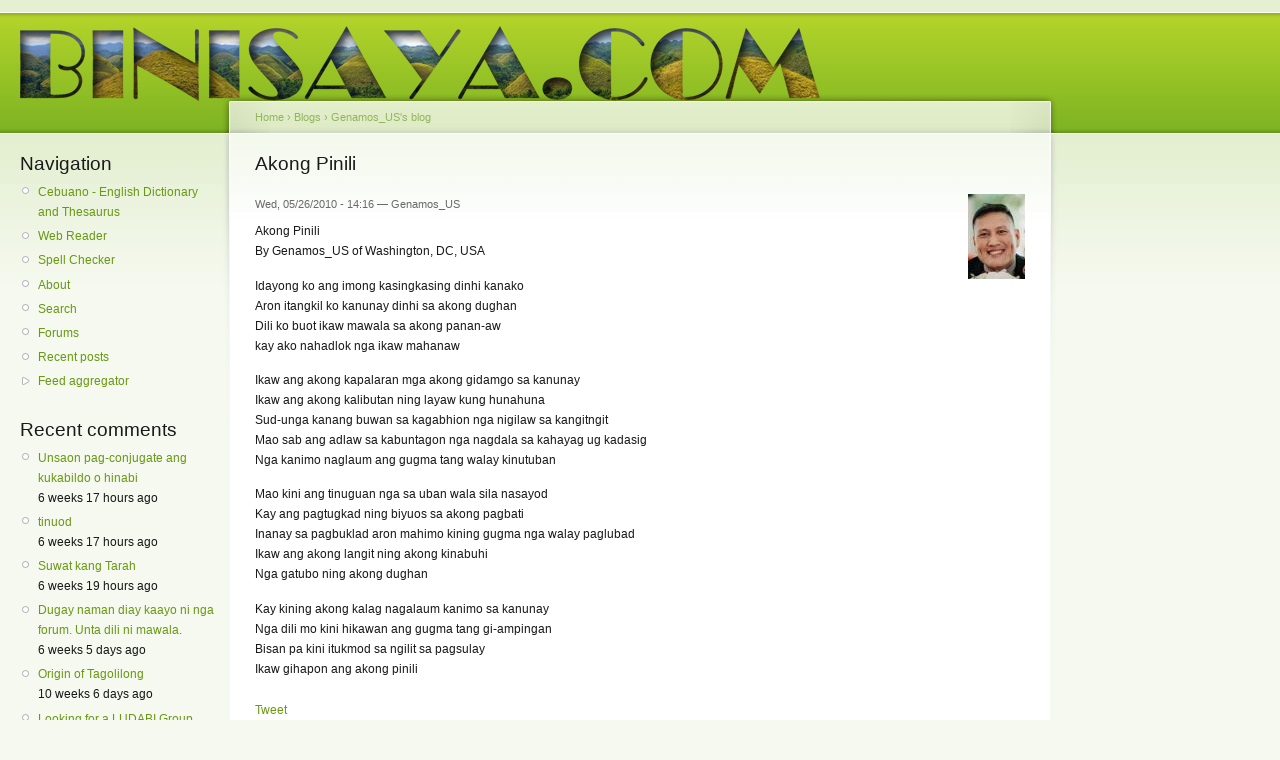

--- FILE ---
content_type: text/html; charset=utf-8
request_url: http://binisaya.com/content/akong-pinili
body_size: 4122
content:
<!DOCTYPE html PUBLIC "-//W3C//DTD XHTML 1.0 Strict//EN"
  "http://www.w3.org/TR/xhtml1/DTD/xhtml1-strict.dtd">
<html xmlns="http://www.w3.org/1999/xhtml" xml:lang="en" lang="en" dir="ltr">
  <head>
<meta http-equiv="Content-Type" content="text/html; charset=utf-8" />
    <meta http-equiv="Content-Type" content="text/html; charset=utf-8" />
    <title>
    Akong Pinili | Binisaya !    </title>
    <link type="text/css" rel="stylesheet" media="all" href="/files/css/css_529736be139db5d341e5d41626d684aa.css" />
<link type="text/css" rel="stylesheet" media="print" href="/files/css/css_5742bd856b373456e01611769f896f49.css" />
    <script type="text/javascript" src="/misc/jquery.js?7"></script>
<script type="text/javascript" src="/misc/drupal.js?7"></script>
<script type="text/javascript" src="/sites/all/modules/easy_social/js/easy_social.twitter.js?7"></script>
<script type="text/javascript" src="/sites/all/modules/easy_social/js/easy_social.facebook.js?7"></script>
<script type="text/javascript" src="/sites/all/modules/easy_social/js/easy_social.linkedin.js?7"></script>
<script type="text/javascript">
<!--//--><![CDATA[//><!--
jQuery.extend(Drupal.settings, { "basePath": "/" });
//--><!]]>
</script>
    <!--[if lt IE 7]>
      <link type="text/css" rel="stylesheet" media="all" href="/themes/garland/fix-ie.css" />    <![endif]-->
  </head>
  <body class="sidebars">

<!-- Layout -->
  <div id="header-region" class="clear-block"><div id="block-block-3" class="clear-block block block-block">


  <div class="content"><p><meta content="683783691" property="fb:admins" /></p>
</div>
</div>
</div>

    <div id="wrapper">
    <div id="container" class="clear-block">

      <div id="header">
        <div id="logo-floater">
        <h1><a href="/" title=""><img src="/files/images/theLogoNoBorder.png" alt="" id="logo" /></a></h1>        </div>

                                                    
      </div> <!-- /header -->

              <div id="sidebar-left" class="sidebar">
                    <div id="block-user-1" class="clear-block block block-user">

  <h2>Navigation</h2>

  <div class="content"><ul class="menu"><li class="leaf first"><a href="http://www.binisaya.com/cebuano" title="Cebuano - English Dictionary and Thesaurus">Cebuano - English Dictionary and Thesaurus</a></li>
<li class="leaf"><a href="http://www.binisaya.com/content/web-reader" title="">Web Reader</a></li>
<li class="leaf"><a href="http://www.binisaya.com/spellchecker" title="">Spell Checker</a></li>
<li class="leaf"><a href="/content/mahitungod" title="About">About</a></li>
<li class="leaf"><a href="/search">Search</a></li>
<li class="leaf"><a href="/forum" title="Forums for discussing the Binisaya site">Forums</a></li>
<li class="leaf"><a href="/tracker">Recent posts</a></li>
<li class="collapsed last"><a href="/aggregator">Feed aggregator</a></li>
</ul></div>
</div>
<div id="block-comment-0" class="clear-block block block-comment">

  <h2>Recent comments</h2>

  <div class="content"><div class="item-list"><ul><li class="first"><a href="/node/4806#comment-1553">Unsaon pag-conjugate ang kukabildo o hinabi</a><br />6 weeks 17 hours ago</li>
<li><a href="/content/mahitungod#comment-1552">tinuod</a><br />6 weeks 17 hours ago</li>
<li><a href="/node/2922#comment-1551">Suwat kang Tarah</a><br />6 weeks 19 hours ago</li>
<li><a href="/content/welcome-maayong-pag-abot#comment-1550">Dugay naman diay kaayo ni nga forum. Unta dili ni mawala.</a><br />6 weeks 5 days ago</li>
<li><a href="/content/tagolilong-reduplication#comment-1549">Origin of Tagolilong</a><br />10 weeks 6 days ago</li>
<li><a href="/node/2922#comment-1548">Looking for a LUDABI Group contact...can you help??....</a><br />11 weeks 6 days ago</li>
<li><a href="/node/2922#comment-1547">Naminyo nag lain si Tarah</a><br />12 weeks 4 days ago</li>
<li><a href="/node/2922#comment-1546">Suwat kang Tarah</a><br />12 weeks 5 days ago</li>
<li><a href="/content/mahitungod#comment-1545">WORD SUGGESTION</a><br />17 weeks 1 day ago</li>
<li class="last"><a href="/content/mahitungod#comment-1544">tinuod</a><br />32 weeks 4 days ago</li>
</ul></div></div>
</div>
<div id="block-blog-0" class="clear-block block block-blog">

  <h2>Recent blog posts</h2>

  <div class="content"><div class="item-list"><ul><li class="first"><a href="/node/4810">Ang Tubig nga Buhi</a></li>
<li><a href="/node/4808">Mubong pangadye alang kang Diwata Kaptan</a></li>
<li><a href="/node/4807">Nauwahi nga Paskin mahitungod sa Kalag-Kalag</a></li>
<li><a href="/node/4805">Himua Nga Ikaw Ra Ang Tubag</a></li>
<li><a href="/node/4804">I am making a bird collection poetry</a></li>
<li><a href="/node/4803">Tadtaran </a></li>
<li><a href="/node/4799">Ajaw</a></li>
<li><a href="/node/4791">DUHA KA SEMANA</a></li>
<li><a href="/node/4785">THE ECOLOGICAL IS GEOPOLITICAL</a></li>
<li class="last"><a href="/node/4783">ang kinabuhi</a></li>
</ul></div><div class="more-link"><a href="/blog" title="Read the latest blog entries.">more</a></div></div>
</div>
<div id="block-forum-0" class="clear-block block block-forum">

  <h2>Active forum topics</h2>

  <div class="content"><div class="item-list"><ul><li class="first"><a href="/node/4806" title="1 comment">Unsaon pag conjugate ang kukabildo or hinabi</a></li>
<li><a href="/node/4809">Bisaya</a></li>
<li><a href="/content/tagolilong-reduplication" title="4 comments">Tagolilong &amp; Reduplication</a></li>
<li><a href="/node/4800">guwang</a></li>
<li class="last"><a href="/node/4798">Figures of speech in Cebuano / Hiligaynon / other Bisaya languages</a></li>
</ul></div><div class="more-link"><a href="/forum" title="Read the latest forum topics.">more</a></div></div>
</div>
<div id="block-user-0" class="clear-block block block-user">

  <h2>User login</h2>

  <div class="content"><form action="/content/akong-pinili?destination=node%2F189"  accept-charset="UTF-8" method="post" id="user-login-form">
<div><div class="form-item" id="edit-name-wrapper">
 <label for="edit-name">Username: <span class="form-required" title="This field is required.">*</span></label>
 <input type="text" maxlength="60" name="name" id="edit-name" size="15" value="" class="form-text required" />
</div>
<div class="form-item" id="edit-pass-wrapper">
 <label for="edit-pass">Password: <span class="form-required" title="This field is required.">*</span></label>
 <input type="password" name="pass" id="edit-pass"  maxlength="60"  size="15"  class="form-text required" />
</div>
<input type="submit" name="op" id="edit-submit" value="Log in"  class="form-submit" />
<div class="item-list"><ul><li class="first"><a href="/user/register" title="Create a new user account.">Create new account</a></li>
<li class="last"><a href="/user/password" title="Request new password via e-mail.">Request new password</a></li>
</ul></div><input type="hidden" name="form_build_id" id="form-cyz9KzDLNiS-Nuh0WlO85A9N1utO8zeq8g5tPwkMffM" value="form-cyz9KzDLNiS-Nuh0WlO85A9N1utO8zeq8g5tPwkMffM"  />
<input type="hidden" name="form_id" id="edit-user-login-block" value="user_login_block"  />

</div></form>
</div>
</div>
        </div>
      
      <div id="center"><div id="squeeze"><div class="right-corner"><div class="left-corner">
          <div class="breadcrumb"><a href="/">Home</a> › <a href="/blog">Blogs</a> › <a href="/blogs/genamosus">Genamos_US&#039;s blog</a></div>                              <h2>Akong Pinili</h2>                                                  <div class="clear-block">
            <div id="node-189" class="node">

<div class="picture">
  <img src="http://binisaya.com/files/pictures/picture-6927.jpg" alt="Genamos_US&#039;s picture" title="Genamos_US&#039;s picture"  /></div>


      <span class="submitted">Wed, 05/26/2010 - 14:16 — Genamos_US</span>
  
  <div class="content clear-block">
    <p>Akong Pinili<br />
By Genamos_US of Washington, DC, USA</p>
<p>Idayong ko ang imong kasingkasing dinhi kanako<br />
Aron itangkil ko kanunay dinhi sa akong dughan<br />
Dili ko buot ikaw mawala sa akong panan-aw<br />
kay ako nahadlok nga ikaw mahanaw</p>
<p>Ikaw ang akong kapalaran mga akong gidamgo sa kanunay<br />
Ikaw ang akong kalibutan ning layaw kung hunahuna<br />
Sud-unga kanang buwan sa kagabhion nga nigilaw sa kangitngit<br />
Mao sab ang adlaw sa kabuntagon nga nagdala sa kahayag ug kadasig<br />
Nga kanimo naglaum ang gugma tang walay kinutuban</p>
<p>Mao kini ang tinuguan nga sa uban wala sila nasayod<br />
Kay ang pagtugkad ning biyuos sa akong pagbati<br />
Inanay sa pagbuklad aron mahimo kining gugma nga walay paglubad<br />
Ikaw ang akong langit ning akong kinabuhi<br />
Nga gatubo ning akong dughan</p>
<p>Kay kining akong kalag nagalaum kanimo sa kanunay<br />
Nga dili mo kini hikawan ang gugma tang gi-ampingan<br />
Bisan pa kini itukmod sa ngilit sa pagsulay<br />
Ikaw gihapon ang akong pinili</p>
 <div id='easysocial-box'>
    <span class='easysocial-widget-twitter'>    <a href="http://twitter.com/share" 
    class="twitter-share-button" 
    data-url="http://binisaya.com/content/akong-pinili" 
    data-count="horizontal"
    data-lang = ""
    data-via="" 
    data-related=":Check it out!">Tweet</a></span>  
      <span class='easysocial-widget-facebook'>      <iframe class="fb-widget" 
      src="http://www.facebook.com/plugins/like.php?href=http://binisaya.com/content/akong-pinili&amp;locale=&amp;layout=button_count&amp;show_faces=false&amp;width=86&amp;action=like&amp;font=trebuchet+ms&amp;colorscheme=light&amp;height=21" 
      scrolling="no" 
      frameborder="0" 
      style="border:none; overflow:hidden; width:87px; height:21px;" 
      allowTransparency="true"></iframe></span>  
        <span class='easysocial-widget-linkedin'>    <script type="in/share" data-url="http://binisaya.com/content/akong-pinili" data-counter="right"></script></span>  
  </div>  </div>

  <div class="clear-block">
    <div class="meta">
        </div>

          <div class="links"><ul class="links inline"><li class="blog_usernames_blog first"><a href="/blogs/genamosus" title="Read Genamos_US&#039;s latest blog entries.">Genamos_US&#039;s blog</a></li>
<li class="comment_forbidden last"><span><a href="/user/login?destination=node%2F189%23comment-form">Login</a> or <a href="/user/register?destination=node%2F189%23comment-form">register</a> to post comments</span></li>
</ul></div>
      </div>

</div>
          </div>
                    <div id="footer">Balayan alang sa mga Bisaya ug mga mahigugmaon sa pinulongang Binisaya.<br>
Homepage for the Visayan people and  lovers of the Cebuano language.</div>
      </div></div></div></div> <!-- /.left-corner, /.right-corner, /#squeeze, /#center -->

              <div id="sidebar-right" class="sidebar">
                    <div id="block-block-2" class="clear-block block block-block">


  <div class="content"><script type="text/javascript"><!--
google_ad_client = "ca-pub-9786751149916387";
/* binisaya-wide */
google_ad_slot = "6900856412";
google_ad_width = 160;
google_ad_height = 600;
//--><!--
google_ad_client = "ca-pub-9786751149916387";
/* binisaya-wide */
google_ad_slot = "6900856412";
google_ad_width = 160;
google_ad_height = 600;
//-->
</script><script type="text/javascript"
src="http://pagead2.googlesyndication.com/pagead/show_ads.js">
</script></div>
</div>
        </div>
      
    </div> <!-- /container -->
  </div>
<!-- /layout -->

    </body>
</html>


--- FILE ---
content_type: text/html; charset=utf-8
request_url: https://www.google.com/recaptcha/api2/aframe
body_size: 266
content:
<!DOCTYPE HTML><html><head><meta http-equiv="content-type" content="text/html; charset=UTF-8"></head><body><script nonce="h1QiSuSo53oDXyZQgsiOhw">/** Anti-fraud and anti-abuse applications only. See google.com/recaptcha */ try{var clients={'sodar':'https://pagead2.googlesyndication.com/pagead/sodar?'};window.addEventListener("message",function(a){try{if(a.source===window.parent){var b=JSON.parse(a.data);var c=clients[b['id']];if(c){var d=document.createElement('img');d.src=c+b['params']+'&rc='+(localStorage.getItem("rc::a")?sessionStorage.getItem("rc::b"):"");window.document.body.appendChild(d);sessionStorage.setItem("rc::e",parseInt(sessionStorage.getItem("rc::e")||0)+1);localStorage.setItem("rc::h",'1768943547021');}}}catch(b){}});window.parent.postMessage("_grecaptcha_ready", "*");}catch(b){}</script></body></html>